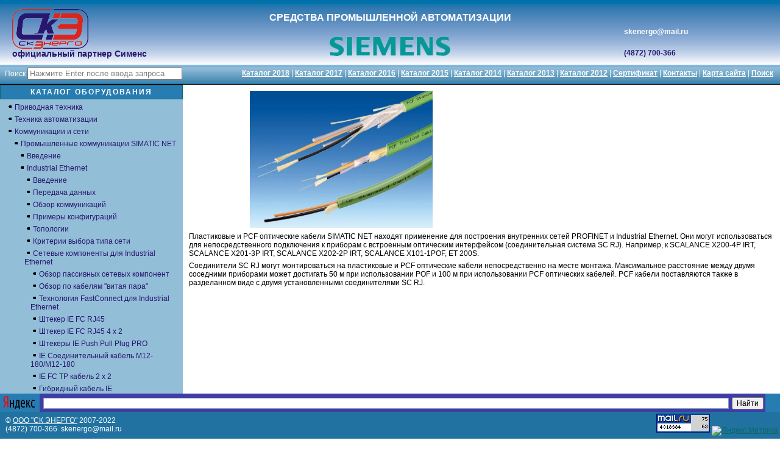

--- FILE ---
content_type: text/html; charset=windows-1251
request_url: http://siemens71.ru/RUS_112945.shtml
body_size: 13814
content:
<!DOCTYPE HTML PUBLIC "-//W3C//DTD HTML 4.01 Transitional//EN" "http://www.w3c.org/TR/1999/REC-html401-19991224/loose.dtd">
<HTML>
<HEAD>

<META content="text/html; charset=windows-1251" http-equiv=Content-Type>
<META name=description content="">
<META name=keywords content="">

<LINK rel=StyleSheet type=text/css href="css/content.css">
<LINK rel=StyleSheet type=text/css href="css/styles.css">


 

<META name=GENERATOR content="MSHTML 8.00.6001.18812">
</HEAD>
<BODY style="background-image:url(css/top.jpg); BACKGROUND-REPEAT: repeat-x;">


<DIV style="POSITION: relative; TOP:0;LEFT:0"><IMG width="100%" height="109px" alt="" src="/css/ttt.jpg"></DIV>
<!-- <DIV style="POSITION: absolute; TOP:0;LEFT:0"><IMG alt="" src="/css/toplogo.jpg"></DIV> -->
<DIV style="POSITION: absolute; TOP:15px;LEFT:20px"><a href="/"><IMG alt="" height=65px  src="/css/logo_sk.png"></a></DIV>
<!--<DIV style="POSITION: absolute; TOP:0;LEFT:342px"><IMG alt="" src="/css/topmidspace.jpg"></DIV>-->
<DIV style="POSITION:absolute; COLOR:white; FONT-SIZE: 12px; FONT-WEIGHT: bold;LEFT:0px; TOP:60px;width:100%;text-align:center"><IMG height="32px" alt="Siemens" src="/css/logo_siemens_0.png" ></DIV>
<DIV style="POSITION:absolute; COLOR:white; FONT-SIZE: 16px; FONT-WEIGHT: bold;LEFT:0px; TOP:20px;width:100%;text-align:center">СРЕДСТВА ПРОМЫШЛЕННОЙ АВТОМАТИЗАЦИИ</DIV>
<DIV style="POSITION:absolute; COLOR:#28166f;Font-family:Verdana, Geneva, Arial, Helvetica, sans-serif; FONT-SIZE: 14px; FONT-WEIGHT: bold;LEFT:20px; TOP:80px;width:450px;text-align:left">официальный партнер Сименс</DIV>
<DIV style="POSITION:absolute; COLOR:#28166f;Font-family:Verdana, Geneva, Arial, Helvetica, sans-serif; FONT-SIZE: 12px; FONT-WEIGHT: bold;LEFT:80%; TOP:80px;text-align:right">(4872) 700-366</DIV>
<DIV style="POSITION:absolute; COLOR:white;Font-family:Verdana, Geneva, Arial, Helvetica, sans-serif; FONT-SIZE: 12px; FONT-WEIGHT: bold;LEFT:80%; TOP:45px;text-align:right">skenergo@mail.ru</DIV>

<!-- Верхнее меню начало -->
<DIV class=mainmenu>
<table width=100% style="margin-top:-5px">
<tr>
<td style="text-align:left; width:320px">
<form metod="GET" action="/2016/search.php" style="display: inline">
Поиск 
<input type="text" name="search" value="Нажмите Enter после ввода запроса" style="width:246px; display: inline; color:gray"  onFocus="this.value='' ">
</form>
</td>
<td style="text-align:right">
<A class=menu href="/2018/">Каталог 2018</A>&nbsp;| 
<A class=menu href="/2017/">Каталог 2017</A>&nbsp;| 
<A class=menu href="/2016/">Каталог 2016</A>&nbsp;| 
<A class=menu href="/2015/">Каталог 2015</A>&nbsp;| 
<A class=menu href="/2014/">Каталог 2014</A>&nbsp;| 
<A class=menu href="/2013/">Каталог 2013</A>&nbsp;| 
<A class=menu href="/new/">Каталог 2012</A>&nbsp;| 
<A class=menu href="/sertif.shtml">Сертификат</A>&nbsp;| 
<A class=menu href="/contact.shtml">Контакты</A>&nbsp;| 
<A class=menu href="/map.shtml">Карта сайта</A>&nbsp;|
<A class=menu href="/2016/search.php">Поиск</A>&nbsp;
</td>
</table>
</DIV>
<!-- Верхнее меню конец -->



<DIV id=wrapper><!--все поле страницы -->



 
<DIV id=container>

<DIV id=content>
<DIV id=text><!-- MAIN TEXT -->

<IMG class=main SRC="images/Content/P_IK10_XX_00931I.JPG">
<HTML>
<HEAD>
<META http-equiv="Content-Type" content="text/html; charset=utf-16">
<LINK href="css/MEDAPS.CSS" type="text/css" rel="stylesheet">
<TITLE>Оптические POF и PCF кабели</TITLE>
</HEAD>
<BODY><p type="txt_05" class="MEDAPS_txt_05">Пластиковые и PCF оптические кабели SIMATIC NET находят применение для построения внутренних сетей PROFINET и Industrial Ethernet. Они могут использоваться для непосредственного подключения к приборам с встроенным оптическим интерфейсом (соединительная система SC RJ). Например, к SCALANCE X200-4P IRT, SCALANCE X201-3P IRT, SCALANCE X202-2P IRT, SCALANCE X101-1POF, ET 200S.</p><p type="txt_05" class="MEDAPS_txt_05">Соединители SC RJ могут монтироваться на пластиковые и PCF оптические кабели непосредственно на месте монтажа. Максимальное расстояние между двумя соседними приборами может достигать 50 м при использовании POF и 100 м при использовании PCF оптических кабелей. PCF кабели поставляются также в разделанном виде с двумя установленными соединителями SC RJ.</p>
</BODY>
</HTML>

<br><br><br><br><br><br><br><br><br><br><br><br><br><br><br><br><br><br><br><br><br><br><br><br><br><br><br><br><br><br><br><br><br><br><br><br><br><br><br><br><br><br><br><br><br><br>

</DIV><!-- id=text -->

</DIV><!-- id=content -->




<DIV id=left><!-- id=LEFT -->

<DIV class=catalogheader>Каталог оборудования</DIV>

<!-- НАЧАЛО МЕНЮ -->

<DIV id=content_wrapper>
<H3 class=u1><A href="RUS_26048.shtml"><IMG class=onf src="images/off.gif">Приводная техника</A></H3>
<H3 class=u1><A href="RUS_26052.shtml"><IMG class=onf src="images/off.gif">Техника автоматизации</A></H3>
<H3 class=u1><A href="RUS_57303.shtml"><IMG class=onf src="images/off.gif">Коммуникации и сети</A></H3>
<H3 class=u2><A href="RUS_5811.shtml"><IMG class=onf src="images/off.gif">Промышленные коммуникации SIMATIC NET</A></H3>
<H3 class=u3><A href="RUS_98033.shtml"><IMG class=onf src="images/off.gif">Введение</A></H3>
<H3 class=u3><A href="RUS_6184.shtml"><IMG class=onf src="images/off.gif">Industrial Ethernet</A></H3>
<H3 class=u4><A href="RUS_77289.shtml"><IMG class=onf src="images/off.gif">Введение</A></H3>
<H3 class=u4><A href="RUS_6190.shtml"><IMG class=onf src="images/off.gif">Передача данных</A></H3>
<H3 class=u4><A href="RUS_6193.shtml"><IMG class=onf src="images/off.gif">Обзор коммуникаций</A></H3>
<H3 class=u4><A href="RUS_30119.shtml"><IMG class=onf src="images/off.gif">Примеры конфигураций</A></H3>
<H3 class=u4><A href="RUS_6196.shtml"><IMG class=onf src="images/off.gif">Топологии</A></H3>
<H3 class=u4><A href="RUS_6201.shtml"><IMG class=onf src="images/off.gif">Критерии выбора типа сети</A></H3>
<H3 class=u4><A href="RUS_6198.shtml"><IMG class=onf src="images/off.gif">Сетевые компоненты для Industrial Ethernet</A></H3>
<H3 class=u5><A href="RUS_103965.shtml"><IMG class=onf src="images/off.gif">Обзор пассивных сетевых компонент</A></H3>
<H3 class=u5><A href="RUS_6261.shtml"><IMG class=onf src="images/off.gif">Обзор по кабелям "витая пара"</A></H3>
<H3 class=u5><A href="RUS_81482.shtml"><IMG class=onf src="images/off.gif">Технология FastConnect для Industrial Ethernet</A></H3>
<H3 class=u5><A href="RUS_87177.shtml"><IMG class=onf src="images/off.gif">Штекер IE FC RJ45</A></H3>
<H3 class=u5><A href="RUS_126203.shtml"><IMG class=onf src="images/off.gif">Штекер IE FC RJ45 4 x 2</A></H3>
<H3 class=u5><A href="RUS_122630.shtml"><IMG class=onf src="images/off.gif">Штекеры IE Push Pull Plug PRO</A></H3>
<H3 class=u5><A href="RUS_105488.shtml"><IMG class=onf src="images/off.gif">IE Соединительный кабель M12-180/M12-180</A></H3>
<H3 class=u5><A href="RUS_6277.shtml"><IMG class=onf src="images/off.gif">IE FC TP кабель 2 х 2</A></H3>
<H3 class=u5><A href="RUS_101677.shtml"><IMG class=onf src="images/off.gif">Гибридный кабель IE</A></H3>
<H3 class=u5><A href="RUS_130084.shtml"><IMG class=onf src="images/off.gif">Цепи питания</A></H3>
<H3 class=u5><A href="RUS_6285.shtml"><IMG class=onf src="images/off.gif">TP Cord</A></H3>
<H3 class=u5><A href="RUS_6296.shtml"><IMG class=onf src="images/off.gif">Розетка RJ45 для Industrial Ethernet</A></H3>
<H3 class=u5><A href="RUS_87492.shtml"><IMG class=onf src="images/off.gif">Модульный соединитель IE FC RJ45</A></H3>
<H3 class=u5><A href="RUS_30437.shtml"><IMG class=onf src="images/off.gif">Оптические кабели</A></H3>
<H3 class=u5><A href="RUS_6056.shtml"><IMG class=onf src="images/off.gif">Стеклянный волоконно-оптический кабель</A></H3>
<H3 class=u5><A href="RUS_112945.shtml" style="font-weight:bold"><IMG class=onf src="images/off.gif">Оптические POF и PCF кабели</A></H3>
<H3 class=u4><A href="RUS_116285.shtml"><IMG class=onf src="images/off.gif">Активные сетевые компоненты</A></H3>
<H3 class=u4><A href="RUS_88572.shtml"><IMG class=onf src="images/off.gif">Безопасность передачи данных в промышленных сетях</A></H3>
<H3 class=u4><A href="RUS_6467.shtml"><IMG class=onf src="images/off.gif">Системные интерфейсы</A></H3>
<H3 class=u4><A href="RUS_6443.shtml"><IMG class=onf src="images/off.gif">Аксессуары</A></H3>
<H3 class=u4><A href="RUS_112926.shtml"><IMG class=onf src="images/off.gif">Управление сетью</A></H3>
<H3 class=u3><A href="RUS_97402.shtml"><IMG class=onf src="images/off.gif">PROFINET</A></H3>
<H3 class=u3><A href="RUS_6584.shtml"><IMG class=onf src="images/off.gif">IT-продукты и решения</A></H3>
<H3 class=u3><A href="RUS_6026.shtml"><IMG class=onf src="images/off.gif">PROFIBUS</A></H3>
<H3 class=u3><A href="RUS_64801.shtml"><IMG class=onf src="images/off.gif">AS-интерфейс</A></H3>
<H3 class=u3><A href="RUS_85907.shtml"><IMG class=onf src="images/off.gif">SINAUT ST7</A></H3>
<H3 class=u3><A href="RUS_4923.shtml"><IMG class=onf src="images/off.gif">Сетевые переходы</A></H3>
<H3 class=u2><A href="RUS_26470.shtml"><IMG class=onf src="images/off.gif">ECOFAST</A></H3>
<H3 class=u1><A href="RUS_26064.shtml"><IMG class=onf src="images/off.gif">Низковольтная коммутационная техника</A></H3>
<H3 class=u1><A href="RUS_26054.shtml"><IMG class=onf src="images/off.gif">Электроустановочная техника</A></H3>
<H3 class=u1><A href="RUS_56575.shtml"><IMG class=onf src="images/off.gif">Специализированные сенсоры</A></H3>
<H3 class=u1><A href="RUS_56301.shtml"><IMG class=onf src="images/off.gif">Блоки питания</A></H3>
<H3 class=u1><A href="RUS_56720.shtml"><IMG class=onf src="images/off.gif">Технология безопасности</A></H3>
<H3 class=u1><A href="RUS_23518.shtml"><IMG class=onf src="images/off.gif">Системные решения и продукты для отраслей</A></H3>
<H3 class=u1><A href="RUS_56968.shtml"><IMG class=onf src="images/off.gif">Сервис</A></H3>
<H3 class=u1><A href="RUS_22734.shtml"><IMG class=onf src="images/off.gif">Автоматизация процесса</A></H3>
<H3 class=u1><A href="RUS_26068.shtml"><IMG class=onf src="images/off.gif">... и все, что Вам еще необходимо</A></H3>
</DIV>
<!-- КОНЕЦ МЕНЮ -->

</DIV><!-- id=LEFT -->




<DIV class=clear ></DIV>

</DIV><!-- id=Container -->




<!-- нижнее меню -->
<!-- нижнее меню -->
<br>
<DIV id="down_1">

<div class="yandexform" onclick="return {type: 0, logo: 'rb', arrow: true, webopt: false, websearch: false, bg: '#3F3CA7', fg: '#000000', fontsize: 12, suggest: true, site_suggest: true, encoding: 'windows-1251', language: 'ru'}"><form action="http://yandex.ru/sitesearch" method="get" target="_blank"><input type="hidden" name="searchid" value="138664"/><input name="text"/><input type="submit" value="Найти"/></form></div><script type="text/javascript" src="http://site.yandex.net/load/form/1/form.js" charset="utf-8"></script>


</DIV>
<DIV id="down_2">
<table width="100%">
<tr>
<td>
&nbsp;&nbsp;&copy; <a href="http://skener.ru" target="_blank" style="color:white">ООО "СК ЭНЕРГО"</a> 2007-2022<br>&nbsp;&nbsp;(4872) 700-366&nbsp;&nbsp;skenergo@mail.ru
</td>
<td style="text-align:right">






<!--Rating@Mail.ru counter-->
<script language="javascript"><!--
d=document;var a='';a+=';r='+escape(d.referrer);js=10;//--></script>
<script language="javascript1.1"><!--
a+=';j='+navigator.javaEnabled();js=11;//--></script>
<script language="javascript1.2"><!--
s=screen;a+=';s='+s.width+'*'+s.height;
a+=';d='+(s.colorDepth?s.colorDepth:s.pixelDepth);js=12;//--></script>
<script language="javascript1.3"><!--
js=13;//--></script><script language="javascript" type="text/javascript"><!--
d.write('<a href="http://top.mail.ru/jump?from=2018081" target="_top">'+
'<img src="http://db.cc.be.a1.top.mail.ru/counter?id=2018081;t=210;js='+js+
a+';rand='+Math.random()+'" alt="Рейтинг@Mail.ru" border="0" '+
'height="31" width="88"><\/a>');if(11<js)d.write('<'+'!-- ');//--></script>
<noscript><a target="_top" href="http://top.mail.ru/jump?from=2018081">
<img src="http://db.cc.be.a1.top.mail.ru/counter?js=na;id=2018081;t=210" 
height="31" width="88" border="0" alt="Рейтинг@Mail.ru"></a></noscript>
<script language="javascript" type="text/javascript"><!--
if(11<js)d.write('--'+'>');//--></script>
<!--// Rating@Mail.ru counter-->


<!-- Yandex.Metrika informer -->
<a href="http://metrika.yandex.ru/stat/?id=5651737&amp;from=informer"
target="_blank" rel="nofollow"><img src="//bs.yandex.ru/informer/5651737/3_1_FFFFFFFF_EEEEEEFF_0_pageviews"
style="width:88px; height:31px; border:0;" alt="Яндекс.Метрика" title="Яндекс.Метрика: данные за сегодня (просмотры, визиты и уникальные посетители)" /></a>
<!-- /Yandex.Metrika informer -->

<!-- Yandex.Metrika counter -->
<div style="display:none;"><script type="text/javascript">
(function(w, c) {
    (w[c] = w[c] || []).push(function() {
        try {
            w.yaCounter5651737 = new Ya.Metrika(5651737);
             yaCounter5651737.clickmap(true);
             yaCounter5651737.trackLinks(true);
        
        } catch(e) { }
    });
})(window, 'yandex_metrika_callbacks');
</script></div>
<script src="//mc.yandex.ru/metrika/watch.js" type="text/javascript" defer="defer"></script>
<noscript><div><img src="//mc.yandex.ru/watch/5651737" style="position:absolute; left:-9999px;" alt="" /></div></noscript>
<!-- /Yandex.Metrika counter -->


<!-- begin of Top100 code -->

<script id="top100Counter" type="text/javascript" src="http://counter.rambler.ru/top100.jcn?2717706"></script>
<noscript>
<a href="http://top100.rambler.ru/navi/2717706/">
<img src="http://counter.rambler.ru/top100.cnt?2717706" alt="Rambler's Top100" border="0" />
</a>

</noscript>
<!-- end of Top100 code -->




</td>
</tr>
</table>









</DIV>
<!-- нижнее меню -->
<!-- нижнее меню -->

<!-- id=wrapper --> 

</DIV><!-- id=wrapper -->


</BODY></HTML> 



--- FILE ---
content_type: text/css
request_url: http://siemens71.ru/css/content.css
body_size: 2043
content:
IMG {
	PADDING-RIGHT: 0px; PADDING-LEFT: 0px; PADDING-BOTTOM: 0px; MARGIN: 0px; PADDING-TOP: 0px
}
TABLE {
	PADDING-RIGHT: 0px; PADDING-LEFT: 0px; PADDING-BOTTOM: 0px; MARGIN: 0px; PADDING-TOP: 0px
}
DIV {
	PADDING-RIGHT: 0px; PADDING-LEFT: 0px; PADDING-BOTTOM: 0px; MARGIN: 0px; PADDING-TOP: 0px
}
H1 {
	PADDING-RIGHT: 0px; PADDING-LEFT: 0px; PADDING-BOTTOM: 0px; MARGIN: 0px; PADDING-TOP: 0px
}
H2 {
	PADDING-RIGHT: 0px; PADDING-LEFT: 0px; PADDING-BOTTOM: 0px; MARGIN: 0px; PADDING-TOP: 0px
}
H3 {
	PADDING-RIGHT: 0px; PADDING-LEFT: 0px; PADDING-BOTTOM: 0px; MARGIN: 0px; PADDING-TOP: 0px
}
H4 {
	PADDING-RIGHT: 0px; PADDING-LEFT: 0px; PADDING-BOTTOM: 0px; MARGIN: 0px; PADDING-TOP: 0px
}
A {
	PADDING-RIGHT: 0px; PADDING-LEFT: 0px; PADDING-BOTTOM: 0px; MARGIN: 0px; PADDING-TOP: 0px
}


IMG {
	BORDER-RIGHT: medium none; BORDER-TOP: medium none; BORDER-LEFT: medium none; BORDER-BOTTOM: medium none
}
img.main {width:300px; margin-left:100px}

H2 {
	PADDING-RIGHT: 0px; PADDING-LEFT: 0px; PADDING-BOTTOM: 0.5em; PADDING-TOP: 1em
}
H4 {
	MARGIN-TOP: 10px
}	
H5 {
	BACKGROUND-COLOR: #fff
}



DIV#content_wrapper {
	MARGIN: 0px 0px 20px;


}
DIV#content_wrapper DIV {
	MARGIN: 0px 0px 0px
}




DIV#content_wrapper H3 {
	FONT-SIZE: 100%
}






H3 {FONT-WEIGHT: normal}


H3 A{TEXT-DECORATION: none}/*убрать подчеркивание в меню*/


H3 A img.onf {width:14px; height:14px}
.u0 {padding-left:0px; margin:3px 0}
.u1 {padding-left:10px; margin:3px 0}
.u2 {padding-left:20px; margin:3px 0}
.u3 {padding-left:30px; margin:3px 0}
.u4 {padding-left:40px; margin:3px 0}
.u5 {padding-left:50px; margin:3px 0}
.u6 {padding-left:60px; margin:3px 0}
.u7 {padding-left:70px; margin:3px 0}
.u8 {padding-left:80px; margin:3px 0}
.u9 {padding-left:90px; margin:3px 0}
.u10{padding-left:100px; margin:3px 0}





UNKNOWN {
	TEXT-ALIGN: left! important
}
UNKNOWN {
	PADDING-RIGHT: 0px; PADDING-LEFT: 0px; PADDING-BOTTOM: 0px; MARGIN: 0px; PADDING-TOP: 0px
}







--- FILE ---
content_type: text/css
request_url: http://siemens71.ru/css/styles.css
body_size: 6115
content:
BODY {
	FONT-FAMILY: Verdana, Geneva, Arial, Helvetica, sans-serif; 
	FONT-SIZE: 12px;
	MARGIN: 0px; 
	PADDING-BOTTOM: 0px; 
	PADDING-LEFT: 0px; 
	PADDING-RIGHT: 0px; 
	PADDING-TOP: 0px;
	BACKGROUND-IMAGE: url(topnavbg.jpg);

}
TD {
	FONT-FAMILY: Verdana, Geneva, Arial, Helvetica, sans-serif; FONT-SIZE: 12px
}
#header {
	HEIGHT: 0px; width: 100%; BACKGROUND-REPEAT: repeat-y; 
}


#footer {
	
}
.clear {
	CLEAR: both
}
#wrapper {
	MIN-WIDTH: 840px; WIDTH: 100%; height:100%;BACKGROUND-IMAGE: url(topnavbg.jpg)
}
#container {
	WIDTH: 100%;
}
#content {
	WIDTH: 100%; FLOAT: left; PADDING-BOTTOM: 50px;
}
/*отступ слева чуть больше чем ширина left*/
#text {
	MARGIN: 0px 0px 0 300px; 
	PADDING-LEFT: 10px; PADDING-RIGHT: 10px; PADDING-TOP: 10px; PADDING-BOTTOM: 0px;
	BACKGROUND-COLOR: white;
}
#left {
	BACKGROUND-IMAGE: url(topnavbg.1jpg); WIDTH: 300px; BACKGROUND-REPEAT: repeat-y; FLOAT: left; MARGIN-LEFT: -100%; margin-top:0px;
}
#right {
WIDTH: 20%; BACKGROUND-REPEAT: repeat-y; FLOAT: left; MARGIN-LEFT: -20%
}

#down_1 {
	POSITION: fixed; bottom: 44px; LEFT: 0px; width:100%; height:30px; BACKGROUND-IMAGE: url(basebg1.jpg);
}
#down_2 {font-family: Verdana, Arial, Helvetica, sans-serif;font-size: 10px;
	color: #FFFFFF;POSITION: fixed; bottom: 0px; LEFT: 0px; width:100%; height:44px; BACKGROUND-IMAGE: url(basebg2.jpg);
}


.F_Table{
border-collapse: collapse; width: 100%;
}

.F_Table TD{
FONT-FAMILY: Verdana, Geneva, Arial, Helvetica, sans-serif; FONT-SIZE: 10px; border: 1px gray solid; padding: 5px;
}
.MLFB{width:150px;}
.BRU{}

.LP{width:50px; text-align: right; }
.LP:after { content: " €" }

TD.ctgMenuRoot {
	BACKGROUND-COLOR: #eeeeee; FONT-WEIGHT: bold
}
TD.ctgMenu {
	BACKGROUND-COLOR: #f5f5f5
}
IMG {
	BORDER-RIGHT-WIDTH: 0px; BORDER-TOP-WIDTH: 0px; BORDER-BOTTOM-WIDTH: 0px; BORDER-LEFT-WIDTH: 0px
}


IMG.PDF_Img{
	BORDER-RIGHT-WIDTH: 0px; BORDER-TOP-WIDTH: 0px; BORDER-BOTTOM-WIDTH: 0px; BORDER-LEFT-WIDTH: 0px; height:18px;
}


INPUT {
	COLOR: #0a6a68
}
SELECT {
	COLOR: #0a6a68
}
TEXTAREA {
	COLOR: #0a6a68
}
TEXTAREA {
	WIDTH: 95%; HEIGHT: 100px
}
H1 {
	COLOR: #0a6a68; FONT-SIZE: 24px
}
.u0{FONT-SIZE: 12px}
.u1{FONT-SIZE: 12px}
.u2{FONT-SIZE: 12px}
.u3{FONT-SIZE: 12px}
.u4{FONT-SIZE: 12px}
.u5{FONT-SIZE: 12px}
.u6{FONT-SIZE: 12px}
.u7{FONT-SIZE: 12px}
.u8{FONT-SIZE: 12px}
.u9{FONT-SIZE: 12px}
.u10{FONT-SIZE: 12px}





H2 {
	BACKGROUND-COLOR: #f5f5f5; COLOR: #0a6a68; FONT-SIZE: 20px
}

H4 {
	COLOR: #0a6a68; FONT-SIZE: 14px
}
P {
	MARGIN: 0.8em 0px
}
.mainmenu {
	POSITION: relative; TOP: 0px; height:24px;
	COLOR: white;
	text-align:right;
	PADDING-BOTTOM: 3px; PADDING-LEFT: 5px; PADDING-RIGHT: 5px; PADDING-TOP: 3px;
	BACKGROUND-IMAGE: url(navbasebg.jpg);
	background-color:black;
	BACKGROUND-REPEAT: repeat-x;
}
.top_mainmenu {
	POSITION: relative; TOP: 0px; height:24px;
	COLOR: white;
	text-align:left;
	PADDING-BOTTOM: 3px; PADDING-LEFT: 5px; PADDING-RIGHT: 5px; PADDING-TOP: 3px;
	BACKGROUND-IMAGE: url(navbasebg.jpg);
	background-color:black;
	BACKGROUND-REPEAT: repeat;
}
.second_top_mainmenu {
	POSITION: relative; TOP: 0px; height:24px;
	COLOR: white;
	text-align:left;
	margin:1px 0;
	PADDING-BOTTOM: 0px; PADDING-LEFT: 5px; PADDING-RIGHT: 5px; PADDING-TOP: 0px;
	BACKGROUND-IMAGE: url(navbasebg.jpg);
	background-color:black;
	BACKGROUND-REPEAT: repeat-x;
}
.sidecontent {
	BORDER-BOTTOM: #0a6a68 1px solid; BORDER-LEFT: #0a6a68 1px solid; 
	BACKGROUND-COLOR: white; 
	PADDING-BOTTOM: 4px; PADDING-LEFT: 4px; PADDING-RIGHT: 4px; 
	MARGIN-BOTTOM: 10px; BORDER-TOP: #0a6a68 1px solid; BORDER-RIGHT: #0a6a68 1px solid; PADDING-TOP: 4px
}
.sideheader {
	BORDER-BOTTOM: #0a6a68 1px solid; BORDER-LEFT: #0a6a68 1px solid; PADDING-BOTTOM: 4px; TEXT-TRANSFORM: uppercase; BACKGROUND-IMAGE: url(basebg1.jpg); MARGIN-TOP: 10px; PADDING-LEFT: 4px; PADDING-RIGHT: 4px; LETTER-SPACING: 2px; COLOR: #ffffff; BORDER-TOP: #0a6a68 1px solid; FONT-WEIGHT: bold; BORDER-RIGHT: #0a6a68 1px solid; PADDING-TOP: 4px
}
.catalogcontent {
	height:100%;
	PADDING-TOP: 4px; PADDING-BOTTOM: 4px; PADDING-LEFT: 4px; PADDING-RIGHT: 4px; 
	MARGIN-BOTTOM: 10px;   
}
.catalogheader {
	
	BORDER-BOTTOM: #0a6a68 1px solid;  
	PADDING-RIGHT: 0px;
	PADDING-LEFT: 0px;
	PADDING-BOTTOM: 4px; 
	PADDING-TOP: 4px;

	TEXT-TRANSFORM: uppercase; 
	BACKGROUND-IMAGE: url(basebg1.jpg); 
	MARGIN-TOP: 0px; 	
	text-align:center;
	LETTER-SPACING: 2px; 
	COLOR: #ffffff; 

	BORDER-TOP: #0a6a68 1px solid; 	
	BORDER-LEFT: #0a6a68 1px solid;
	BORDER-RIGHT: #0a6a68 1px solid;
	FONT-WEIGHT: bold;
}
UL {
	MARGIN: 0.8em 0px 0.8em 10px; PADDING-LEFT: 10px
}
LI {
	MARGIN-BOTTOM: 0.2em
}
P.prdSubTitle {
	FONT-STYLE: italic; MARGIN-BOTTOM: 0.2em; FONT-WEIGHT: bold
}
.hoverRow {
	BACKGROUND-COLOR: #cceeff
}
.clickedRow {
	BACKGROUND-COLOR: #cceeff
}
.tableHead {
	FONT-STYLE: italic; COLOR: #666666; FONT-WEIGHT: bold
}
.rotate {
	PADDING-BOTTOM: 0px; MARGIN: 0px; PADDING-LEFT: 0px; WIDTH: 232px; PADDING-RIGHT: 0px; HEIGHT: 232px; PADDING-TOP: 0px
}
.rotate IMG {
	BORDER-BOTTOM: #ccc 1px solid; BORDER-LEFT: #ccc 1px solid; PADDING-BOTTOM: 15px; BACKGROUND-COLOR: #eee; PADDING-LEFT: 15px; WIDTH: 200px; PADDING-RIGHT: 15px; HEIGHT: 200px; BORDER-TOP: #ccc 1px solid; TOP: 0px; BORDER-RIGHT: #ccc 1px solid; PADDING-TOP: 15px; LEFT: 0px
}

A{COLOR: #0a6a68; TEXT-DECORATION: underline}
A:visited {COLOR: black}
A:hover {COLOR: blue; TEXT-DECORATION: none}

A.nav{COLOR:#008080;TEXT-DECORATION:none}
A.nav:hover{COLOR:#008080;TEXT-DECORATION:underline}


A.menu{COLOR:white;FONT-WEIGHT:bold;TEXT-DECORATION:underline}
A.menu:hover{COLOR:blue;FONT-WEIGHT:bold;TEXT-DECORATION:none}

A.menuPdf{COLOR:white;FONT-WEIGHT:none;TEXT-DECORATION:underline; FONT-SIZE: 12px;}
A.menuPdf:hover{COLOR:blue;FONT-WEIGHT:none;TEXT-DECORATION:none FONT-SIZE: 12px}

H3 A:link{COLOR: #28166f} /* цвет текста левого меню */
H3 A:visited {COLOR: #28166f}
H3 A:hover {COLOR: blue; TEXT-DECORATION: none}


